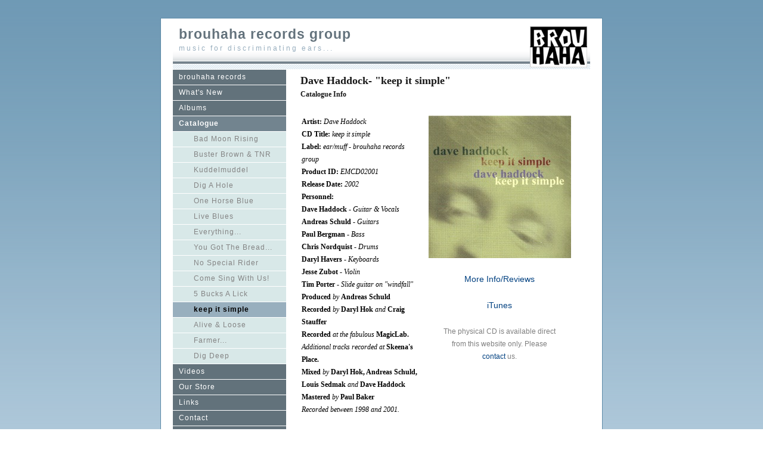

--- FILE ---
content_type: text/html
request_url: https://www.brouhaharecords.com/Catalogue/simple.html
body_size: 2272
content:
<!DOCTYPE html PUBLIC "-//W3C//DTD XHTML 1.0 Strict//EN" "http://www.w3.org/TR/xhtml1/DTD/xhtml1-strict.dtd">
<html xmlns="http://www.w3.org/1999/xhtml">
	<head>
		<meta http-equiv="Content-Type" content="text/html; charset=utf-8" />
		<meta name="name" content="content" />
		
		<title>keep it simple</title>
		<link rel="stylesheet" type="text/css" media="screen" href="https://www.brouhaharecords.com/rw_common/themes/interslice/styles.css"  />
		<link rel="stylesheet" type="text/css" media="print" href="https://www.brouhaharecords.com/rw_common/themes/interslice/print.css"  />
		<link rel="stylesheet" type="text/css" media="handheld" href="https://www.brouhaharecords.com/rw_common/themes/interslice/handheld.css"  />
		<link rel="stylesheet" type="text/css" media="screen" href="https://www.brouhaharecords.com/rw_common/themes/interslice/css/width/width_default.css" />
		<link rel="stylesheet" type="text/css" media="screen" href="https://www.brouhaharecords.com/rw_common/themes/interslice/css/sidebar/sidebar_left.css" />
		
		
		
		
		<script type="text/javascript" src="https://www.brouhaharecords.com/rw_common/themes/interslice/javascript.js"></script>
		
		
		
	</head>
<body>
<div id="container"><!-- Start container -->
	
	<div id="pageHeader"><!-- Start page header -->
		<img src="https://www.brouhaharecords.com/rw_common/images/brouhahalogo2.gif" width="96" height="69" alt="Site logo"/>
		<h1>brouhaha records group</h1>
		<h2>music for discriminating ears...</h2>
	</div><!-- End page header -->
	
	<div id="sidebarContainer"><!-- Start Sidebar wrapper -->
		<div id="navcontainer"><!-- Start Navigation -->
			<ul><li><a href="../" rel="self">brouhaha records</a></li><li><a href="../News.html" rel="self">What's New</a></li><li><a href="../albums.html" rel="self">Albums</a></li><li><a href="../Catalogue.html" rel="self" class="currentAncestor">Catalogue</a><ul><li><a href="../page57/busterbrownc.html" rel="self">Bad Moon Rising</a></li><li><a href="../Catalogue/busterbrownc.html" rel="self">Buster Brown & TNR</a></li><li><a href="../Catalogue/kuddelmuddel.html" rel="self">Kuddelmuddel</a></li><li><a href="../Catalogue/digaholec.html" rel="self">Dig A Hole</a></li><li><a href="../Catalogue/OHB.html" rel="self">One Horse Blue</a></li><li><a href="../Catalogue/LiveBlues.html" rel="self">Live Blues</a></li><li><a href="../Catalogue/Everything.html" rel="self">Everything...</a></li><li><a href="../Catalogue/Bread.html" rel="self">You Got The Bread...</a></li><li><a href="../Catalogue/Rider.html" rel="self">No Special Rider </a></li><li><a href="../Catalogue/comesing.html" rel="self">Come Sing With Us!</a></li><li><a href="../Catalogue/5bucks.html" rel="self">5 Bucks A Lick </a></li><li><a href="simple.html" rel="self" id="current">keep it simple</a></li><li><a href="../Catalogue/aliveloose.html" rel="self">Alive & Loose </a></li><li><a href="../Catalogue/farmerpm.html" rel="self">Farmer...  </a></li><li><a href="../Catalogue/deepdig.html" rel="self">Dig Deep</a></li></ul></li><li><a href="../videos.html" rel="self">Videos</a></li><li><a href="../Store.html" rel="self">Our Store</a></li><li><a href="../links.html" rel="self">Links</a></li><li><a href="../contact.html" rel="self">Contact </a></li><li><a href="../styled/" rel="self">brouhaha sound</a></li><li><a href="../page58/busterbrownc.html" rel="self">Blues & Roots, Vol.1</a></li><li><a href="../sitemap/" rel="self">Sitemap</a></li></ul>
		</div><!-- End navigation --> 
		<div id="sidebar"><!-- Start sidebar content -->
			<h1 class="sideHeader"></h1><!-- Sidebar header -->
			 <br /><!-- sidebar content you enter in the page inspector -->
			 <!-- sidebar content such as the blog archive links -->
		</div><!-- End sidebar content -->
	</div><!-- End sidebar wrapper -->
	
	<div id="contentContainer"><!-- Start main content wrapper -->
		<div id="content"><!-- Start content -->
			<script src="https://www.brouhaharecords.com/rw_common/plugins/Blocks/fixbox.js" type='text/javascript'></script><script type='text/javascript' charset='utf-8'>var yhBlankImg='';function yhIEPngFix() {}</script><!-- Blocks 3.1.4 --><!--[if lte IE 6]><script type='text/javascript' charset='utf-8'>var yhBlankImg='https://www.brouhaharecords.com/rw_common/plugins/Blocks/blank.gif';function yhIEPngFix (e) {if (yhBlankImg) {e.style.filter = 'progid:DXImageTransform.Microsoft.AlphaImageLoader(src=' + e.src + ')'; e.src = yhBlankImg;}}</script><style type='text/css'>.imageStyle{behavior:url('https://www.brouhaharecords.com/rw_common/plugins/Blocks/iepngfix.htc');}</style><![endif]--><div id="blocksPage" style=" position:relative; border:0px; padding:0px; margin:0px; margin-left:auto; margin-right:auto; top:0px; left:0px; width:500.000000px; height:1400.000000px; overflow:visible; "><div id="id0_outside" style="  overflow:hidden; margin:0px; padding-left:2.0px; padding-right:2.0px; padding-top:5.0px; padding-bottom:5.0px; position:absolute; left:226.5px; top:72.0px; width:239.0px; height:239.0px;"><div id="id0_inside"><img style="border:0px; margin:0px; padding:0px; background-color:transparent; border-style:none;"  class="imageStyle" alt="" src="simple_files/blocks_image_0_1.jpg" width="239" height="239" /></div></div><div id="id1_outside" style="  overflow:hidden; margin:0px; padding-left:2.0px; padding-right:2.0px; padding-top:5.0px; padding-bottom:5.0px; position:absolute; left:12.0px; top:848.0px; width:460.0px; height:597.0px;"><div id="id1_inside">
</div></div><div id="id2_outside" style="  overflow:hidden; margin:0px; padding-left:2.0px; padding-right:2.0px; padding-top:5.0px; padding-bottom:5.0px; position:absolute; left:13.5px; top:72.0px; width:194.0px; height:767.0px;"><div id="id2_inside"><span style="font:12px Verdana, serif; font-weight:bold; color:#000000;font-weight:bold; ">Artist: </span><span style="font:12px &#39;Lucida Grande&#39;, LucidaGrande, Verdana, sans-serif; font-weight:bold; color:#000000;font-weight:bold; ">
</span><span style="font:12px Verdana-Italic; color:#000000;"><em>Dave Haddock</em></span><span style="font:12px Times-Roman; color:#000000;"><br /></span><span style="font:12px Verdana, serif; font-weight:bold; color:#000000;font-weight:bold; ">CD Title:</span><span style="font:12px &#39;Lucida Grande&#39;, LucidaGrande, Verdana, sans-serif; font-weight:bold; color:#000000;font-weight:bold; ">
</span><span style="font:12px Verdana-Italic; color:#000000;"><em>keep it simple</em></span><span style="font:12px Times-Roman; color:#000000;"><br /></span><span style="font:12px Verdana, serif; font-weight:bold; color:#000000;font-weight:bold; ">Label:</span><span style="font:12px Verdana, serif; color:#000000;"> </span><span style="font:12px &#39;Lucida Grande&#39;, LucidaGrande, Verdana, sans-serif; color:#000000;">
</span><span style="font:12px Verdana-Italic; color:#000000;"><em>ear/muff - brouhaha records group</em></span><span style="font:12px Times-Roman; color:#000000;"><br /></span><span style="font:12px Verdana, serif; font-weight:bold; color:#000000;font-weight:bold; ">Product ID:</span><span style="font:12px &#39;Lucida Grande&#39;, LucidaGrande, Verdana, sans-serif; font-weight:bold; color:#000000;font-weight:bold; ">
</span><span style="font:12px Verdana-Italic; color:#000000;"><em>EMCD02001</em></span><span style="font:12px Times-Roman; color:#000000;"><br /></span><span style="font:12px Verdana, serif; font-weight:bold; color:#000000;font-weight:bold; ">Release Date:</span><span style="font:12px &#39;Lucida Grande&#39;, LucidaGrande, Verdana, sans-serif; font-weight:bold; color:#000000;font-weight:bold; ">
</span><span style="font:12px Verdana-Italic; color:#000000;"><em>2002</em></span><span style="font:12px Times-Roman; color:#000000;"><br /></span><span style="font:12px Verdana, serif; font-weight:bold; color:#000000;font-weight:bold; ">Personnel:<br />Dave Haddock</span><span style="font:12px Verdana-Italic; color:#000000;"><em> - </em></span><span style="font:12px &#39;Lucida Grande&#39;, LucidaGrande, Verdana, sans-serif; color:#000000;">
</span><span style="font:12px Verdana-Italic; color:#000000;"><em>Guitar & Vocals<br /></em></span><span style="font:12px Verdana, serif; font-weight:bold; color:#000000;font-weight:bold; ">Andreas Schuld</span><span style="font:12px Verdana-Italic; color:#000000;"><em> -&nbsp;Guitars<br /></em></span><span style="font:12px Verdana, serif; font-weight:bold; color:#000000;font-weight:bold; ">Paul Bergman</span><span style="font:12px Verdana-Italic; color:#000000;"><em> - Bass<br /></em></span><span style="font:12px Verdana, serif; font-weight:bold; color:#000000;font-weight:bold; ">Chris Nordquist</span><span style="font:12px Verdana-Italic; color:#000000;"><em> - Drums<br /></em></span><span style="font:12px Verdana, serif; font-weight:bold; color:#000000;font-weight:bold; ">Daryl Havers</span><span style="font:12px Verdana-Italic; color:#000000;"><em> - Keyboards<br /></em></span><span style="font:12px Verdana, serif; font-weight:bold; color:#000000;font-weight:bold; ">Jesse Zubot</span><span style="font:12px Verdana-Italic; color:#000000;"><em> - Violin<br /></em></span><span style="font:12px Verdana, serif; font-weight:bold; color:#000000;font-weight:bold; ">Tim Porter</span><span style="font:12px Verdana, serif; color:#000000;"> </span><span style="font:12px Verdana-Italic; color:#000000;"><em>- Slide guitar on "windfall"</em></span><span style="font:12px Times-Roman; color:#000000;"><br /></span><span style="font:12px Verdana, serif; font-weight:bold; color:#000000;font-weight:bold; ">Produced </span><span style="font:12px Verdana-Italic; color:#000000;"><em>by</em></span><span style="font:12px Verdana, serif; color:#000000;"> </span><span style="font:12px Verdana, serif; font-weight:bold; color:#000000;font-weight:bold; ">Andreas Schuld</span><span style="font:12px Times-Roman; color:#000000;"><br /></span><span style="font:12px Verdana, serif; font-weight:bold; color:#000000;font-weight:bold; ">Recorded </span><span style="font:12px Verdana-Italic; color:#000000;"><em>by</em></span><span style="font:12px Verdana, serif; color:#000000;"> </span><span style="font:12px Verdana, serif; font-weight:bold; color:#000000;font-weight:bold; ">Daryl Hok </span><span style="font:12px Verdana-Italic; color:#000000;"><em>and</em></span><span style="font:12px Verdana, serif; font-weight:bold; color:#000000;font-weight:bold; "> Craig Stauffer</span><span style="font:12px Times-Roman; color:#000000;"><br /></span><span style="font:12px Verdana, serif; font-weight:bold; color:#000000;font-weight:bold; ">Recorded </span><span style="font:12px Verdana-Italic; color:#000000;"><em>at the fabulous</em></span><span style="font:12px Verdana, serif; font-weight:bold; color:#000000;font-weight:bold; "> MagicLab. </span><span style="font:12px Verdana-Italic; color:#000000;"><em>Additional tracks recorded at</em></span><span style="font:12px Verdana, serif; font-weight:bold; color:#000000;font-weight:bold; "> Skeena's Place.</span><span style="font:12px Times-Roman; color:#000000;"><br /></span><span style="font:12px Verdana, serif; font-weight:bold; color:#000000;font-weight:bold; ">Mixed </span><span style="font:12px Verdana-Italic; color:#000000;"><em>by</em></span><span style="font:12px Verdana, serif; font-weight:bold; color:#000000;font-weight:bold; "> Daryl Hok, Andreas Schuld, Louis Sedmak </span><span style="font:12px Verdana-Italic; color:#000000;"><em>and</em></span><span style="font:12px Verdana, serif; font-weight:bold; color:#000000;font-weight:bold; "> Dave Haddock</span><span style="font:12px Times-Roman; color:#000000;"><br /></span><span style="font:12px Verdana, serif; font-weight:bold; color:#000000;font-weight:bold; ">Mastered&nbsp;</span><span style="font:12px Verdana-Italic; color:#000000;"><em>by</em></span><span style="font:12px Verdana, serif; font-weight:bold; color:#000000;font-weight:bold; "> Paul Baker</span><span style="font:12px Times-Roman; color:#000000;"><br /></span><span style="font:12px Verdana-Italic; color:#000000;"><em>Recorded between 1998 and 2001.</em></span><span style="font:12px Times-Roman; color:#000000;"><br /></span></div></div><div id="id3_outside" style="  overflow:hidden; margin:0px; padding-left:2.0px; padding-right:2.0px; padding-top:5.0px; padding-bottom:5.0px; position:absolute; left:12.0px; top:3.0px; width:447.0px; height:52.0px;"><div id="id3_inside"><span style="font:18px Arial-Black; font-weight:bold; font-weight:bold; ">Dave Haddock- "keep it simple"<br /></span><span style="font:12px Arial-Black; font-weight:bold; font-weight:bold; ">Catalogue Info</span></div></div><div id="id4_outside" style="  overflow:hidden; margin:0px; padding-left:2.0px; padding-right:2.0px; padding-top:5.0px; padding-bottom:5.0px; position:absolute; left:246.0px; top:324.0px; width:200.0px; height:172.0px;"><div id="id4_inside"><p style="text-align:center;"><span style="font-size:14px; "><a href="../Albums/simple.html" rel="self" title="keep it simple ">More Info/Reviews</a></span><span style="font-size:14px; "><br /><br /></span><span style="font-size:14px; "><a href="http://itunes.apple.com/ca/album/keep-it-simple/id269511674" rel="self">iTunes</a></span><span style="font-size:14px; "><br /><br /></span><span style="color:#7F7F7F;">The physical CD is available direct from this website only. Please </span><span style="color:#7F7F7F;"><a href="mailto:info2@brouhaharecords.com" rel="self">contact </a></span><span style="color:#7F7F7F;">us.</span></p></div></div><script type='text/javascript'>blocks_growparent('blocksPage');</script></div><script type='text/javascript'>var fixable = new Array ('');blocks_fixbox(fixable);</script>
		</div><!-- End content -->
	</div><!-- End main content wrapper -->
	
	<div class="clearer"></div>
	
	<div id="footer"><!-- Start Footer -->
		<div id="breadcrumbcontainer"><!-- Start the breadcrumb wrapper -->
			<ul><li><a href="../">brouhaha records</a>&nbsp;>&nbsp;</li><li><a href="../Catalogue.html">Catalogue</a>&nbsp;>&nbsp;</li><li><a href="simple.html">keep it simple</a>&nbsp;>&nbsp;</li></ul>
		</div><!-- End breadcrumb -->
		<p>&copy; 1995-2024 brouhaha records group - All Rights Reserved</p>
	</div><!-- End Footer -->

</div><!-- End container -->
</body>
</html>
